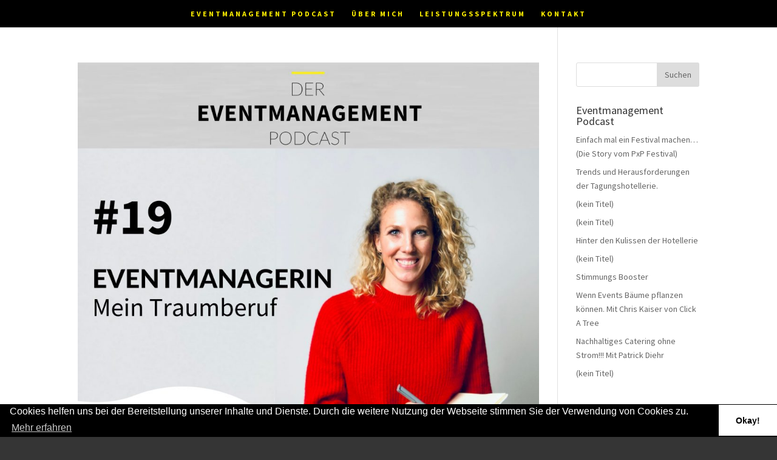

--- FILE ---
content_type: text/css
request_url: https://banodiop.de/wp-content/themes/Divi-child/style.css?ver=3.17.6.1546523569
body_size: 352
content:
/*
Theme Name: Bano Diop Eventmanagement
Theme URI: https://www.banodiop.de
Template: Divi
Author: Bano Diop
Author URI: https://www.banodiop.de
Description: Eventmanagement Internetauftritt. Simpel, klar und strukturiert.
Tags: responsive-layout,one-column,two-columns,three-columns,four-columns,left-sidebar,right-sidebar,custom-background,custom-colors,featured-images,full-width-template,post-formats,rtl-language-support,theme-options,threaded-comments,translation-ready
Version: 3.17.6.1546523569
Updated: 2019-01-03 14:52:49

*/

